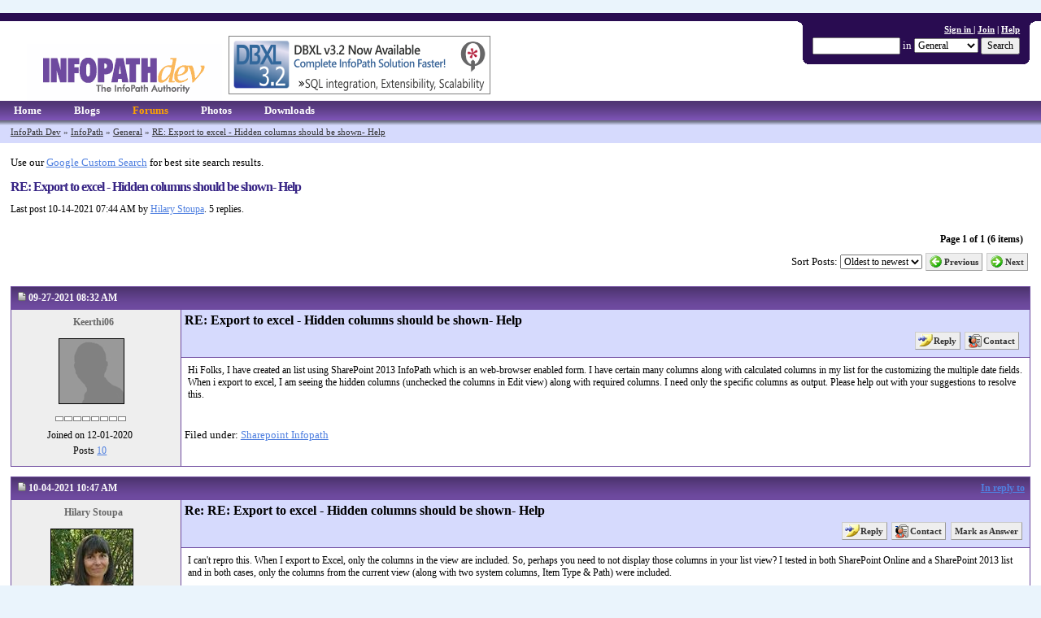

--- FILE ---
content_type: text/html; charset=utf-8
request_url: https://www.infopathdev.com/forums/p/40263/124487.aspx
body_size: 14279
content:


<!DOCTYPE html PUBLIC "-//W3C//DTD XHTML 1.0 Transitional//EN" "http://www.w3.org/TR/xhtml1/DTD/xhtml1-transitional.dtd"> 
<html xmlns="http://www.w3.org/1999/xhtml" xml:lang="en" lang="en">
    <head><meta name="description" content="InfoPath Dev is dedicated to bringing you the information and tools you need to be successful in your Microsoft Office InfoPath development projects." />
<meta name="keywords" content="InfoPath, How-To, Downloads, Free, Solutions, Development, InfoPathDev, SharePoint, Web Services, SQL, Managed Code, Tutorials, Active Directory, Document Management, XML Forms, Data Validation, Data Entry,  InfoPath Template," />
<meta name="GENERATOR" content="CommunityServer 2007 SP3 (Build: 31118.962)" />
<link rel="shortcut icon" type="image/ico" href="/favicon.ico" />
<link rel="alternate" type="application/rss+xml" title="Forums RSS (RSS 2.0)" href="https://www.infopathdev.com:443/forums/aggregaterss.aspx?Mode=0"  />
<link rel="alternate" type="application/rss+xml" title="General (RSS 2.0)" href="https://www.infopathdev.com:443/forums/rss.aspx?ForumID=41&amp;Mode=0"  />
<link rel="alternate" type="application/rss+xml" title="RE: Export to excel - Hidden columns should be shown- Help (RSS 2.0)" href="https://www.infopathdev.com:443/forums/rss.aspx?ForumID=41&amp;PostID=124478"  />

 	   
		
 
		&nbsp;	&nbsp;&nbsp; 
		<meta http-equiv="Content-Type" content="text/html; charset=UTF-8" />
		
		
		
		
		<style type="text/css"> body { font-size: 84%; } </style>
		<link rel="stylesheet" href="/themes/InfoPathDev/style/Common.css" type="text/css" media="screen" />
		
		
		
		
		<link rel="stylesheet" href="/themes/InfoPathDev/style/common_print.css" type="text/css" media="print" />
		
		
		
		
		
    
	<link rel="stylesheet" href="/Themes/infopathdev/style/forum.css" type="text/css" media="screen" />
	<link rel="stylesheet" href="/Themes/infopathdev/style/forum_print.css" type="text/css" media="print" />

		<link rel="stylesheet" href="/themes/InfoPathDev/style/DynamicStyle.aspx" type="text/css" media="screen" />
		
		
		
		
		<xxxximplied_body><!--[if lte IE 6]>
		<link rel="stylesheet" href="/themes/InfoPathDev/style/alpha.css" type="text/css" media="screen" />
		
		
		
		
		<![endif]-->
		<title>
	RE: Export to excel - Hidden columns should be shown- Help - InfoPath Dev
</title></head>
	<body>
		<form name="aspnetForm" method="post" action="/forums/p/40263/124487.aspx" id="aspnetForm">
<div>
<input type="hidden" name="__EVENTTARGET" id="__EVENTTARGET" value="" />
<input type="hidden" name="__EVENTARGUMENT" id="__EVENTARGUMENT" value="" />
<input type="hidden" name="__VIEWSTATE" id="__VIEWSTATE" value="/wEPDwULLTEzMzQyNzM1MTVkGAEFHl9fQ29udHJvbHNSZXF1aXJlUG9zdEJhY2tLZXlfXxYBBS9jdGwwMCRjdGwwMCRiaGNyJGN0bDAxJGN0bDAwJFRpdGxlQmFyU2VhcmNoVGV4dDfo2gEr3WsGq5rr0/rsV48tJB7G" />
</div>

<script type="text/javascript">
//<![CDATA[
var theForm = document.forms['aspnetForm'];
if (!theForm) {
    theForm = document.aspnetForm;
}
function __doPostBack(eventTarget, eventArgument) {
    if (!theForm.onsubmit || (theForm.onsubmit() != false)) {
        theForm.__EVENTTARGET.value = eventTarget;
        theForm.__EVENTARGUMENT.value = eventArgument;
        theForm.submit();
    }
}
//]]>
</script>


<script src="/WebResource.axd?d=kE0cLcgy4_vA6j9wyHpgW8d_RDeMv_-_IOFk40bBQdbAyf-wlaaSM_V5MyVMvk4G773pUl-D8Om7AvClnZnhxG1vOcA1&amp;t=637812486592741083" type="text/javascript"></script>


<script src="/WebResource.axd?d=9uCRwpv3xhDMPEKKJTq5d0iT7cDu151XGQo3awlaslIfrTbIlgtMmHIfzKMJuD_bVDZf248bQTyBONYowJgaopS_y03gs37KuTDsndQ1RBCHgtHLmNq8FnOc-QY1ZTORfPnzAdcI00v5g_i3aoOkTzVegoc1&amp;t=633166586120000000" type="text/javascript"></script>
<script src="/WebResource.axd?d=bUe76m7sN--Tptw0NWX5TTWsqi6cU-AuqvkhQvEfMk2LKwZwX75WMQTCtafVrezqQmPyhwS0kKuiWD3ipnWr78a1hcXcMX3pBGk-NF26pZb3FbIiFjbeTEFJLIVIcBmQEjJtAxZZ3rkfQoZm-g0Zj-5fluw1&amp;t=633166586120000000" type="text/javascript"></script>
<script src="/WebResource.axd?d=GT2O6TYlMJwrsT8I3M3wLlfb9R0acxsYpB2VpNy_c8N700sQdk3OLLaOxgRGAHoFGGgeu3_eHzo3jwOPCtaVTvVjTbQQTUAWezYCjo_R8hV8UCXdRqRQR7yVw_DMVdE7QsqqO--kwo8GjlLdJCSy7LTIHumneREQ6ciHsQecJrz6HvWe0&amp;t=633626039520000000" type="text/javascript"></script>
<script src="/WebResource.axd?d=nLMb30Mn8-rAUos1E6d0HpDjpTNZahGaozHEBAeUK0C10lT92D2lE1e8TcxHb4I6rHjEfGj8MNRrSj6chnzkZEjSPou2CiG4NEvNSig4DsuS9QCjKhAhvAnESwnJqcgMNr_V4Dgwd0tfQL8I7dYu1jS6BDfIh-Y8aK70M6A-IF6f6Nly0&amp;t=633166586120000000" type="text/javascript"></script>
<script src="/WebResource.axd?d=FKRzQIH4BsLWsDKhmvyCGl4VbgYm3qJ3Q-14AvZXO395BvplylajYqcRCtrgZVUprM-ZSbiIMS2LkfwZagKdTtTmiZiSBUBt8gfQIJ-DXD6typbnOP2P35GFjK796Q7ZeKyNV9m1D6ojLQQg-o-gdw043SbYBRoQfkZRb5w6sq-xflqx0&amp;t=633166586120000000" type="text/javascript"></script>
<script src="/WebResource.axd?d=-7JSSzEEj8_Hk3NJY8YM-_DtE477-UJ66MMHt_rV-_JS4uP-03yWY-lIJT1JshijssetuOBuW1H2nbF-wjyKX4YnxLV2yPSW6nW_iwqcAiQX9G8g04aQb3SwVpCv8ONRkl8Gn16_Bfys9mKpVAGk8my3aRtyk49ED3M9ecDw69PkRwPr0&amp;t=633166586120000000" type="text/javascript"></script>
<script src="/WebResource.axd?d=BZ62OuS01E2U_CWSmOwJ12zmR6JBR_fWM1qZ4A6zXbMe4XmfGGaxHhTpd9A_JKjDaSH_RIn2AfxZWXl-exP6AaU-bEH49NqPC9Yfa6dLZgfseomuXvoEOI3gp3qqNVra41DOoy_HQ3L_zf2rOqurOmzIDYuUmfGK9I8eLS7V_ZXz6gyS0&amp;t=633626039520000000" type="text/javascript"></script>
<div>

	<input type="hidden" name="__VIEWSTATEGENERATOR" id="__VIEWSTATEGENERATOR" value="ABFB1843" />
</div>
			
			

		    

		    
				<div id="CommonHeader">
		            <div class="Common">
		                <div id="CommonHeaderUserArea">
		                    <table cellpadding="0" cellspacing="0" border="0">
		                    <tr valign="top">
		                    <td>
		                        <div id="CommonHeaderUserRoundLeft"><div class="r1"></div><div class="r2"></div><div class="r3"></div><div class="r4"></div></div>
		                    </td>
                            <td>
                                <div id="CommonHeaderUserContent">
                                    <div id="CommonHeaderUserWelcome">
                                        
        <a href="/login.aspx?ReturnUrl=%2fforums%2fp%2f40263%2f124487.aspx">Sign in </a>
         | <a href="/user/CreateUser.aspx?ReturnUrl=">Join</a>
        | <a href="http://www.infopathdev.com/forums/56.aspx">Help</a>
     


                                    </div>
                                    <div id="CommonHeaderSearch">
										<input name="ctl00$ctl00$bhcr$ctl01$ctl00$TitleBarSearchText" type="text" maxlength="64" size="15" id="ctl00_ctl00_bhcr_ctl01_ctl00_TitleBarSearchText" onclick="if(this.defaultValue==this.value) this.value='';" onblur="if(this.value=='') this.value=this.defaultValue;" onkeydown="return KeyDownHandlerctl00_ctl00_bhcr_ctl01_ctl00_TitleBarSearchButton(event);" style="width: 100px;" />
										
										
											 in 
											<select name="ctl00$ctl00$bhcr$ctl01$ctl00$ctl00$ctl02$TitleBarSearchDropDownList" id="ctl00_ctl00_bhcr_ctl01_ctl00_ctl00_ctl02_TitleBarSearchDropDownList">
	<option value="S:41">General</option>
	<option value="G:17">InfoPath</option>
	<option value=":">(Entire Site)</option>

</select>
										
										<input type="submit" name="ctl00$ctl00$bhcr$ctl01$ctl00$TitleBarSearchButton" value="Search" id="ctl00_ctl00_bhcr_ctl01_ctl00_TitleBarSearchButton" />
										</div>
                                </div>
                                <div id="CommonHeaderUserRoundBottom"><div class="r1"></div><div class="r2"></div><div class="r3"></div><div class="r4"></div></div>
                            </td>
                            <td>
                                <div id="CommonHeaderUserRoundRight"><div class="r1"></div><div class="r2"></div><div class="r3"></div><div class="r4"></div></div>
                            </td>
                            </tr>
                            </table>
                        </div>
		                <table cellpadding="0" cellspacing="0" border="0">
		                <tr>
		                    <td id="CommonHeaderImage">
                                <a href="/"><img src="/sitefiles/1000/IPD%20Logo.gif" alt="" style="border-width:0px;" /></a>
                            </td>
                            <td id="CommonHeaderTitle">
                                <h1 style="display:none;">InfoPath Dev</h1>
                                <div style="display:none;" id="CommonHeaderDescription">InfoPath Dev is dedicated to bringing you the information and tools you need to be successful in your Microsoft Office InfoPath development projects.</div>
<div id="QdabraAds" style="padding:0px 0px 8px 0px">
	<script language="javascript" type="text/javascript">
		var num = Math.floor(Math.random() * 5);
		switch(num)
		{




	/* Products Testimonial */
/******
	document.write("<a id=\"AdRotator1\" href=\"https://www.qdabra.com/en/training/training.aspx\?from=IPD_top\" target=\"qad\"><img src=\"https://www.qdabra.com/img/press/ads/IPD_top_TrainingQuickStart.png\" alt=\"Qdabra&#xAE; Quick Start\" style=\"border-color:Grey;border-width:1px;border-style:Solid;height:70px;width:320px;\" /></a>"); break;
******/


	case 0:
	/* DBXL*/
	document.write("<a id=\"AdRotator1\" href=\"https://www.qdabra.com/en/products/DBXL.aspx\?from=IPD_top\" target=\"qad\"><img src=\"https://www.qdabra.com/img/press/Ads/IPD_S_DBXL27.png\" alt=\"Qdabra&#xAE; DBXL\" style=\"border-color:Grey;border-width:1px;border-style:Solid;height:70px;width:320px;\" /></a>"); break;

	case 1: 
	/* ADWebService*/
	document.write("<a id=\"AdRotator1\" href=\"https://www.qdabra.com/en/products/ADWebService.aspx\?from=IPD_top\" target=\"qad\"><img src=\"https://www.qdabra.com/img/press/Ads/IPD_top_ADWS.png\" alt=\"Qdabra&#xAE; Active Directory Web Service\" style=\"border-color:Grey;border-width:1px;border-style:Solid;height:70px;width:320px;\" /></a>"); break;


	case 2: 
	case 3:
	/* Training -Master */
	document.write("<a id=\"AdRotator1\" href=\"https://www.qdabra.com/en/training/TrainingDetail.aspx\?from=IPD_top\" target=\"qad\"><img src=\"https://www.qdabra.com/img/press/Ads/IPD_S_TrainingMaster.png\" alt=\"Qdabra&#xAE; Training\" style=\"border-color:Grey;border-width:1px;border-style:Solid;height:70px;width:320px;\" /></a>"); break;



	default: /* qRules */
	document.write("<a id=\"AdRotator1\" href=\"https://www.qdabra.com/en/products/qRules_new.aspx\?from=IPD_top\" target=\"qad\"><img src=\"https://www.qdabra.com/img/press/Ads/IPD_S_qRules51.jpg\" alt=\"Qdabra&#xAE; qRules\" style=\"border-color:Grey;border-width:1px;border-style:Solid;height:70px;width:320px;\" /></a>"); break;




		}


	</script>
</div> 
                            </td>
                        </tr>
                        </table> 
                    </div>
                </div>
                <div id="CommonNavigation">
                    <div class="Common">
                        <ul>
								
								<li><a href="/">Home</a></li>
								
								
								<li><a href="/blogs/">Blogs</a></li>
								
								<li><a class="Selected" href="/forums/">Forums</a></li>
								
								
								
								<li><a href="/photos/">Photos</a></li>
								
								
								<li><a href="/files/">Downloads</a></li>
								</ul>
                     </div>
                </div>
                <div id="CommonNavigationShadow">
                    
    
    <div class="CommonBreadCrumbArea"><div class="Common"><a href="/forums/">InfoPath Dev</a> &raquo; <a href="/forums/default.aspx?GroupID=17">InfoPath</a> &raquo; <a href="/forums/41.aspx">General</a> &raquo; <a href="/forums/t/40263.aspx">RE: Export to excel - Hidden columns should be shown- Help</a></div></div>


                </div>
		    
                        
            <div class="Common">
			    <div id="CommonSidebarRight">
    
</div>	
			    
			    <div id="CommonContent"><div id="CommonContentInner">
					
    
    

<div class="CommonContentArea">
	<p>Use our <a href='https://cse.google.com/cse/publicurl?cx=008463413046334137603:5v3iuxegxw0'>Google Custom Search</a> for best site search results.</p>

	
    <h2 class="CommonTitle">RE: Export to excel - Hidden columns should be shown- Help</h2>		
	<div class="CommonContent">
	
	    <div class="CommonDescription">Last post 10-14-2021 07:44 AM by <a href="/members/Hilary-Stoupa.aspx">Hilary Stoupa</a>. 5 replies.</div>
        
        <div class="CommonFormArea">
		    <table cellpadding="0" cellspacing="0" border="0" width="100%">
			    <tr>
				    <td colspan="2" align="right" class="CommonFormField CommonPrintHidden">
				        <div class="CommonPagingArea" align="right">Page 1 of 1 (6 items) </div>
				    </td>
			    </tr>
			    <tr>
				    <td align="left" class="CommonFormField CommonPrintHidden">
				        
				        
				        
				    </td>
				    <td align="right" class="CommonFormField CommonPrintHidden">
				        
				                Sort Posts:
				                <select name="ctl00$ctl00$bcr$bcr$ctl00$ctl04$ctl00$SortOrder" id="ctl00_ctl00_bcr_bcr_ctl00_ctl04_ctl00_SortOrder" onchange="window.setTimeout('__doPostBack(\'ctl00$ctl00$bcr$bcr$ctl00$ctl04\',\'\')',0)">
	<option selected="selected" value="0">Oldest to newest</option>
	<option value="1">Newest to oldest</option>

</select>
				            
					    <a class="CommonImageTextButton CommonPreviousButton" href="/forums/ThreadNavigation.aspx?PostID=124478&amp;NavType=Previous">Previous</a>
					    <a class="CommonImageTextButton CommonNextButton" href="/forums/ThreadNavigation.aspx?PostID=124478&amp;NavType=Next">Next</a>
				    </td>
			    </tr>
		    </table>
		</div>
        
        <ul class="ForumPostList">
			    <li>
			        <a name="124478"></a>
				    <div class="ForumPostArea">
					    <h4 class="ForumPostHeader">
						    <table cellpadding="0" cellspacing="0" border="0" width="100%">
							    <tr valign="middle">
								    <td align="left">
								        <a href="/forums/p/40263/124478.aspx#124478"><img src="/Themes/infopathdev/images/icon_post_show.gif" alt="" style="border-width:0px;" /></a>
								        09-27-2021 08:32 AM    
								    </td>
								    <td align="right">
								    
								    
								    
								    </td>
							    </tr>
						    </table>
					    </h4>
					    <table cellspacing="0" cellpadding="0" border="0" width="100%">
						    <tr valign=top>
							    <td rowspan="2" class="ForumPostUserArea">
								    <div class="ForumPostUserContent">
								    <ul class="ForumPostUserPropertyList">
									    <li class="ForumPostUserName">
									        
									                
									                <img src="/Themes/infopathdev/images/user_IsOffline.gif" alt="" style="border-width:0px;" />
									            
									        <a href="/members/Keerthi06.aspx">Keerthi06</a>
									    </li>
									    <li class="ForumPostUserAvatar"><img src="/utility/anonymous.gif" alt="" style="border-width:1px;border-style:solid;max-height:120px;max-width:100px;" /></li>
									    
								                <li class="ForumPostUserIcons"><img title="Not Ranked" alt="Not Ranked" src="/Themes/infopathdev/images/rankicons/rank0.gif" /></li>
								                <li class="ForumPostUserAttribute">Joined on 12-01-2020</li>
								                
								                <li class="ForumPostUserAttribute">Posts <a href="/search/SearchResults.aspx?u=37798&amp;o=DateDescending">10</a></li>
								                
                                                
                                                
                                            
								    </ul>
								    </div>
							    </td>
							    <td class="ForumPostContentArea">
								    <div class="ForumPostTitleArea">
									    <h4 class="ForumPostTitle">
									        
										    RE: Export to excel - Hidden columns should be shown- Help
									    </h4>
    									
								        

								        <div class="ForumPostThreadStatus">
								            
								            
						                    
								        </div>

									    <div class="ForumPostButtons">
									        
									        <a class="CommonImageTextButton CommonReplyButton" href="/forums/AddPost.aspx?ReplyToPostID=124478&amp;Quote=False">Reply</a>
									        
									        
									        
									        <a class="CommonImageTextButton CommonContactButton" onclick="return window.ctl00_ctl00_bcr_bcr_ctl00_PostList_ctl02_ctl18_ctl00_ClientPopulatedPopupMenu.LoadMenu(this,event,['37798','Keerthi06','0','1','','','','/search/SearchResults.aspx?u=37798&amp;o=DateDescending'],null);" href="#">Contact</a>
									        
									    </div>
								    </div>
    								
								    <table cellpadding="0" cellspacing="0" border="0" width="100%" height="100%" style="table-layout: fixed;">
									    <tr><td>
									    <div class="ForumPostBodyArea">
									    <div class="ForumPostContentText">
										    Hi Folks,

I have created an list using SharePoint 2013 InfoPath which is an web-browser enabled form. I have certain many columns along with calculated columns in my list for the customizing the multiple date fields.

When i export to excel, I am seeing the hidden columns (unchecked the columns in Edit view) along with required columns. I need only the specific columns as output.

Please help out with your suggestions to resolve this.
										    
									    </div>
									    
									    </div>
									    </td></tr>
								    </table>
							    </td>
						    </tr>
						    <tr valign="bottom">
							    <td class="ForumPostFooterArea">	
								    <div><span id="ctl00_ctl00_bcr_bcr_ctl00_PostList_ctl02_ctl23_ctl01">Filed under: <a href="/tags/Sharepoint++++Infopath/default.aspx" rel="tag">Sharepoint    Infopath</a></span><input type="hidden" name="ctl00$ctl00$bcr$bcr$ctl00$PostList$ctl02$ctl23$ctl01" id="ctl00_ctl00_bcr_bcr_ctl00_PostList_ctl02_ctl23_ctl01_State" value="nochange" /></div>
								    <ul class="ForumPostStatistics CommonPrintHidden" style="clear: both;">
								        <li></li>
								        
									    
									    
									    
								    </ul>
							    </td>
						    </tr>
					    </table>
				    </div>
			    </li>
            
			    <li>
			        <a name="124487"></a>
				    <div class="ForumPostArea">
					    <h4 class="ForumPostHeader">
						    <table cellpadding="0" cellspacing="0" border="0" width="100%">
							    <tr valign="middle">
								    <td align="left">
								        <a href="/forums/p/40263/124487.aspx#124487"><img src="/Themes/infopathdev/images/icon_post_show.gif" alt="" style="border-width:0px;" /></a>
								        10-04-2021 10:47 AM    
								    </td>
								    <td align="right">
								    
								    <a href="/forums/p/40263/124478.aspx#124478">In reply to</a>
								    
								    </td>
							    </tr>
						    </table>
					    </h4>
					    <table cellspacing="0" cellpadding="0" border="0" width="100%">
						    <tr valign=top>
							    <td rowspan="2" class="ForumPostUserArea">
								    <div class="ForumPostUserContent">
								    <ul class="ForumPostUserPropertyList">
									    <li class="ForumPostUserName">
									        
									                
									                <img src="/Themes/infopathdev/images/user_IsOffline.gif" alt="" style="border-width:0px;" />
									            
									        <a href="/members/Hilary-Stoupa.aspx">Hilary Stoupa</a>
									    </li>
									    <li class="ForumPostUserAvatar"><img src="/users/avatar.aspx?userid=8070&amp;amp;amp;amp;amp;amp;amp;amp;amp;amp;amp;amp;amp;amp;amp;amp;amp;amp;amp;amp;amp;lastmodified=634514126523279662" alt="" style="border-width:1px;border-style:solid;max-height:120px;max-width:100px;" /></li>
									    
								                <li class="ForumPostUserIcons"><img title="Top 10 Contributor" alt="Top 10 Contributor" src="/Themes/infopathdev/images/rankicons/rankTop10.gif" /></li>
								                <li class="ForumPostUserAttribute">Joined on 06-20-2008</li>
								                
								                <li class="ForumPostUserAttribute">Posts <a href="/search/SearchResults.aspx?u=8070&amp;o=DateDescending">13,294</a></li>
								                
                                                
                                                
                                            
								    </ul>
								    </div>
							    </td>
							    <td class="ForumPostContentArea">
								    <div class="ForumPostTitleArea">
									    <h4 class="ForumPostTitle">
									        
										    Re: RE: Export to excel - Hidden columns should be shown- Help
									    </h4>
    									
								        

								        <div class="ForumPostThreadStatus">
								            
								            <a id="ctl00_ctl00_bcr_bcr_ctl00_PostList_ctl03_AnswerToggleButton_ctl00_on" class="CommonTextButton" href="#" style="position: absolute; visibility: hidden;">Mark as Not Answer</a><a id="ctl00_ctl00_bcr_bcr_ctl00_PostList_ctl03_AnswerToggleButton_ctl00_off" class="CommonTextButton" href="#" style="position: static; visibility: visible;">Mark as Answer</a><a id="ctl00_ctl00_bcr_bcr_ctl00_PostList_ctl03_AnswerToggleButton_ctl00_processing" class="CommonTextButton" href="#" style="position: absolute; visibility: hidden;">...</a><input name="ctl00$ctl00$bcr$bcr$ctl00$PostList$ctl03$AnswerToggleButton$ctl00$ctl04" type="hidden" id="ctl00_ctl00_bcr_bcr_ctl00_PostList_ctl03_AnswerToggleButton_ctl00_ctl04" value="0" />
						                    
								        </div>

									    <div class="ForumPostButtons">
									        
									        <a class="CommonImageTextButton CommonReplyButton" href="/forums/AddPost.aspx?ReplyToPostID=124487&amp;Quote=False">Reply</a>
									        
									        
									        
									        <a class="CommonImageTextButton CommonContactButton" onclick="return window.ctl00_ctl00_bcr_bcr_ctl00_PostList_ctl02_ctl18_ctl00_ClientPopulatedPopupMenu.LoadMenu(this,event,['8070','Hilary Stoupa','0','1','','','','/search/SearchResults.aspx?u=8070&amp;o=DateDescending'],null);" href="#">Contact</a>
									        
									    </div>
								    </div>
    								
								    <table cellpadding="0" cellspacing="0" border="0" width="100%" height="100%" style="table-layout: fixed;">
									    <tr><td>
									    <div class="ForumPostBodyArea">
									    <div class="ForumPostContentText">
										    I can&#39;t repro this. When I export to Excel, only the columns in the view are included. So, perhaps you need to not display those columns in your list view? I tested in both SharePoint Online and a SharePoint 2013 list and in both cases, only the columns from the current view (along with two system columns, Item Type &amp; Path) were included.
										    
									    </div>
									    <div class="ForumPostSignature"><span style="font-size:12pt;font-family:Candara;">Hilary Stoupa<br /><br /></span><a href="https://www.qdabra.com/en/default.aspx"><img src="https://www.qdabra.com/img/logo/Qdabralogoandtag.png" alt="" /></span></div>
									    </div>
									    </td></tr>
								    </table>
							    </td>
						    </tr>
						    <tr valign="bottom">
							    <td class="ForumPostFooterArea">	
								    
								    <ul class="ForumPostStatistics CommonPrintHidden" style="clear: both;">
								        <li></li>
								        
									    
									    
									    
								    </ul>
							    </td>
						    </tr>
					    </table>
				    </div>
			    </li>
            
			    <li>
			        <a name="124489"></a>
				    <div class="ForumPostArea">
					    <h4 class="ForumPostHeader">
						    <table cellpadding="0" cellspacing="0" border="0" width="100%">
							    <tr valign="middle">
								    <td align="left">
								        <a href="/forums/p/40263/124489.aspx#124489"><img src="/Themes/infopathdev/images/icon_post_show.gif" alt="" style="border-width:0px;" /></a>
								        10-05-2021 04:59 AM    
								    </td>
								    <td align="right">
								    
								    <a href="/forums/p/40263/124487.aspx#124487">In reply to</a>
								    
								    </td>
							    </tr>
						    </table>
					    </h4>
					    <table cellspacing="0" cellpadding="0" border="0" width="100%">
						    <tr valign=top>
							    <td rowspan="2" class="ForumPostUserArea">
								    <div class="ForumPostUserContent">
								    <ul class="ForumPostUserPropertyList">
									    <li class="ForumPostUserName">
									        
									                
									                <img src="/Themes/infopathdev/images/user_IsOffline.gif" alt="" style="border-width:0px;" />
									            
									        <a href="/members/Keerthi06.aspx">Keerthi06</a>
									    </li>
									    <li class="ForumPostUserAvatar"><img src="/utility/anonymous.gif" alt="" style="border-width:1px;border-style:solid;max-height:120px;max-width:100px;" /></li>
									    
								                <li class="ForumPostUserIcons"><img title="Not Ranked" alt="Not Ranked" src="/Themes/infopathdev/images/rankicons/rank0.gif" /></li>
								                <li class="ForumPostUserAttribute">Joined on 12-01-2020</li>
								                
								                <li class="ForumPostUserAttribute">Posts <a href="/search/SearchResults.aspx?u=37798&amp;o=DateDescending">10</a></li>
								                
                                                
                                                
                                            
								    </ul>
								    </div>
							    </td>
							    <td class="ForumPostContentArea">
								    <div class="ForumPostTitleArea">
									    <h4 class="ForumPostTitle">
									        
										    Re: RE: Export to excel - Hidden columns should be shown- Help
									    </h4>
    									
								        

								        <div class="ForumPostThreadStatus">
								            
								            <a id="ctl00_ctl00_bcr_bcr_ctl00_PostList_ctl04_AnswerToggleButton_ctl00_on" class="CommonTextButton" href="#" style="position: absolute; visibility: hidden;">Mark as Not Answer</a><a id="ctl00_ctl00_bcr_bcr_ctl00_PostList_ctl04_AnswerToggleButton_ctl00_off" class="CommonTextButton" href="#" style="position: static; visibility: visible;">Mark as Answer</a><a id="ctl00_ctl00_bcr_bcr_ctl00_PostList_ctl04_AnswerToggleButton_ctl00_processing" class="CommonTextButton" href="#" style="position: absolute; visibility: hidden;">...</a><input name="ctl00$ctl00$bcr$bcr$ctl00$PostList$ctl04$AnswerToggleButton$ctl00$ctl04" type="hidden" id="ctl00_ctl00_bcr_bcr_ctl00_PostList_ctl04_AnswerToggleButton_ctl00_ctl04" value="0" />
						                    
								        </div>

									    <div class="ForumPostButtons">
									        
									        <a class="CommonImageTextButton CommonReplyButton" href="/forums/AddPost.aspx?ReplyToPostID=124489&amp;Quote=False">Reply</a>
									        
									        
									        
									        <a class="CommonImageTextButton CommonContactButton" onclick="return window.ctl00_ctl00_bcr_bcr_ctl00_PostList_ctl02_ctl18_ctl00_ClientPopulatedPopupMenu.LoadMenu(this,event,['37798','Keerthi06','0','1','','','','/search/SearchResults.aspx?u=37798&amp;o=DateDescending'],null);" href="#">Contact</a>
									        
									    </div>
								    </div>
    								
								    <table cellpadding="0" cellspacing="0" border="0" width="100%" height="100%" style="table-layout: fixed;">
									    <tr><td>
									    <div class="ForumPostBodyArea">
									    <div class="ForumPostContentText">
										    HI Hilary,

Thanks again for your response!

When i export to excel, I am getting the calculated columns whichever created in sharepoint (for date formatting - calculated date fields) along with my view columns. Ihave unchecked those calculated columns in edit view  and saved, but still i am getting those along with my view ones.

Sample example of my query:

In below example, Until company Name is my current view. After that along with system  columns (Modified, Modified By) , i am getting the calc fields financial period start date original)

....... Company Code   Company Name   Created	Created By	Modified	Modified By	Content Type	Item Type	Path	Financial Period Start Date Original	Financial Period End Date Original
										    
									    </div>
									    
									    </div>
									    </td></tr>
								    </table>
							    </td>
						    </tr>
						    <tr valign="bottom">
							    <td class="ForumPostFooterArea">	
								    <div><span id="ctl00_ctl00_bcr_bcr_ctl00_PostList_ctl04_ctl23_ctl01">Filed under: <a href="/tags/_2300_infopath/default.aspx" rel="tag">#infopath</a></span><input type="hidden" name="ctl00$ctl00$bcr$bcr$ctl00$PostList$ctl04$ctl23$ctl01" id="ctl00_ctl00_bcr_bcr_ctl00_PostList_ctl04_ctl23_ctl01_State" value="nochange" /></div>
								    <ul class="ForumPostStatistics CommonPrintHidden" style="clear: both;">
								        <li></li>
								        
									    
									    
									    
								    </ul>
							    </td>
						    </tr>
					    </table>
				    </div>
			    </li>
            
			    <li>
			        <a name="124492"></a>
				    <div class="ForumPostArea">
					    <h4 class="ForumPostHeader">
						    <table cellpadding="0" cellspacing="0" border="0" width="100%">
							    <tr valign="middle">
								    <td align="left">
								        <a href="/forums/p/40263/124492.aspx#124492"><img src="/Themes/infopathdev/images/icon_post_show.gif" alt="" style="border-width:0px;" /></a>
								        10-06-2021 03:33 PM    
								    </td>
								    <td align="right">
								    
								    <a href="/forums/p/40263/124489.aspx#124489">In reply to</a>
								    
								    </td>
							    </tr>
						    </table>
					    </h4>
					    <table cellspacing="0" cellpadding="0" border="0" width="100%">
						    <tr valign=top>
							    <td rowspan="2" class="ForumPostUserArea">
								    <div class="ForumPostUserContent">
								    <ul class="ForumPostUserPropertyList">
									    <li class="ForumPostUserName">
									        
									                
									                <img src="/Themes/infopathdev/images/user_IsOffline.gif" alt="" style="border-width:0px;" />
									            
									        <a href="/members/Hilary-Stoupa.aspx">Hilary Stoupa</a>
									    </li>
									    <li class="ForumPostUserAvatar"><img src="/users/avatar.aspx?userid=8070&amp;amp;amp;amp;amp;amp;amp;amp;amp;amp;amp;amp;amp;amp;amp;amp;amp;amp;amp;amp;amp;lastmodified=634514126523279662" alt="" style="border-width:1px;border-style:solid;max-height:120px;max-width:100px;" /></li>
									    
								                <li class="ForumPostUserIcons"><img title="Top 10 Contributor" alt="Top 10 Contributor" src="/Themes/infopathdev/images/rankicons/rankTop10.gif" /></li>
								                <li class="ForumPostUserAttribute">Joined on 06-20-2008</li>
								                
								                <li class="ForumPostUserAttribute">Posts <a href="/search/SearchResults.aspx?u=8070&amp;o=DateDescending">13,294</a></li>
								                
                                                
                                                
                                            
								    </ul>
								    </div>
							    </td>
							    <td class="ForumPostContentArea">
								    <div class="ForumPostTitleArea">
									    <h4 class="ForumPostTitle">
									        
										    Re: RE: Export to excel - Hidden columns should be shown- Help
									    </h4>
    									
								        <div class="ForumPostAttachment"><a href="/forums/storage/41/124492/Sctn.png">Sctn.png</a></div>

								        <div class="ForumPostThreadStatus">
								            
								            <a id="ctl00_ctl00_bcr_bcr_ctl00_PostList_ctl05_AnswerToggleButton_ctl00_on" class="CommonTextButton" href="#" style="position: absolute; visibility: hidden;">Mark as Not Answer</a><a id="ctl00_ctl00_bcr_bcr_ctl00_PostList_ctl05_AnswerToggleButton_ctl00_off" class="CommonTextButton" href="#" style="position: static; visibility: visible;">Mark as Answer</a><a id="ctl00_ctl00_bcr_bcr_ctl00_PostList_ctl05_AnswerToggleButton_ctl00_processing" class="CommonTextButton" href="#" style="position: absolute; visibility: hidden;">...</a><input name="ctl00$ctl00$bcr$bcr$ctl00$PostList$ctl05$AnswerToggleButton$ctl00$ctl04" type="hidden" id="ctl00_ctl00_bcr_bcr_ctl00_PostList_ctl05_AnswerToggleButton_ctl00_ctl04" value="0" />
						                    
								        </div>

									    <div class="ForumPostButtons">
									        
									        <a class="CommonImageTextButton CommonReplyButton" href="/forums/AddPost.aspx?ReplyToPostID=124492&amp;Quote=False">Reply</a>
									        
									        
									        
									        <a class="CommonImageTextButton CommonContactButton" onclick="return window.ctl00_ctl00_bcr_bcr_ctl00_PostList_ctl02_ctl18_ctl00_ClientPopulatedPopupMenu.LoadMenu(this,event,['8070','Hilary Stoupa','0','1','','','','/search/SearchResults.aspx?u=8070&amp;o=DateDescending'],null);" href="#">Contact</a>
									        
									    </div>
								    </div>
    								
								    <table cellpadding="0" cellspacing="0" border="0" width="100%" height="100%" style="table-layout: fixed;">
									    <tr><td>
									    <div class="ForumPostBodyArea">
									    <div class="ForumPostContentText">
										    <p>I&#39;m not sure what the &quot;edit view&quot; is you are mentioning. Is this the same thing as the list view where the user is clicking export to excel? And this is SharePoint on prem 2013? I just tried adding a calculated column to my list and as long as it is not in the list default view, it isn&#39;t included in the export.&nbsp;</p><br /><a href="/forums/storage/41/124492/Sctn.png" target="_blank"><img src="/forums/storage/41/124492/Sctn.png"style="border:0;max-height:-1px;max-width:550px;""></a>
										    
									    </div>
									    <div class="ForumPostSignature"><span style="font-size:12pt;font-family:Candara;">Hilary Stoupa<br /><br /></span><a href="https://www.qdabra.com/en/default.aspx"><img src="https://www.qdabra.com/img/logo/Qdabralogoandtag.png" alt="" /></span></div>
									    </div>
									    </td></tr>
								    </table>
							    </td>
						    </tr>
						    <tr valign="bottom">
							    <td class="ForumPostFooterArea">	
								    
								    <ul class="ForumPostStatistics CommonPrintHidden" style="clear: both;">
								        <li></li>
								        
									    
									    
									    
								    </ul>
							    </td>
						    </tr>
					    </table>
				    </div>
			    </li>
            
			    <li>
			        <a name="124509"></a>
				    <div class="ForumPostArea">
					    <h4 class="ForumPostHeader">
						    <table cellpadding="0" cellspacing="0" border="0" width="100%">
							    <tr valign="middle">
								    <td align="left">
								        <a href="/forums/p/40263/124509.aspx#124509"><img src="/Themes/infopathdev/images/icon_post_show.gif" alt="" style="border-width:0px;" /></a>
								        10-12-2021 11:06 PM    
								    </td>
								    <td align="right">
								    
								    <a href="/forums/p/40263/124492.aspx#124492">In reply to</a>
								    
								    </td>
							    </tr>
						    </table>
					    </h4>
					    <table cellspacing="0" cellpadding="0" border="0" width="100%">
						    <tr valign=top>
							    <td rowspan="2" class="ForumPostUserArea">
								    <div class="ForumPostUserContent">
								    <ul class="ForumPostUserPropertyList">
									    <li class="ForumPostUserName">
									        
									                
									                <img src="/Themes/infopathdev/images/user_IsOffline.gif" alt="" style="border-width:0px;" />
									            
									        <a href="/members/Keerthi06.aspx">Keerthi06</a>
									    </li>
									    <li class="ForumPostUserAvatar"><img src="/utility/anonymous.gif" alt="" style="border-width:1px;border-style:solid;max-height:120px;max-width:100px;" /></li>
									    
								                <li class="ForumPostUserIcons"><img title="Not Ranked" alt="Not Ranked" src="/Themes/infopathdev/images/rankicons/rank0.gif" /></li>
								                <li class="ForumPostUserAttribute">Joined on 12-01-2020</li>
								                
								                <li class="ForumPostUserAttribute">Posts <a href="/search/SearchResults.aspx?u=37798&amp;o=DateDescending">10</a></li>
								                
                                                
                                                
                                            
								    </ul>
								    </div>
							    </td>
							    <td class="ForumPostContentArea">
								    <div class="ForumPostTitleArea">
									    <h4 class="ForumPostTitle">
									        
										    Re: RE: Export to excel - Hidden columns should be shown- Help
									    </h4>
    									
								        <div class="ForumPostAttachment"><a href="/forums/storage/41/124509/Edit%20view.PNG">Edit view.PNG</a></div>

								        <div class="ForumPostThreadStatus">
								            
								            <a id="ctl00_ctl00_bcr_bcr_ctl00_PostList_ctl06_AnswerToggleButton_ctl00_on" class="CommonTextButton" href="#" style="position: absolute; visibility: hidden;">Mark as Not Answer</a><a id="ctl00_ctl00_bcr_bcr_ctl00_PostList_ctl06_AnswerToggleButton_ctl00_off" class="CommonTextButton" href="#" style="position: static; visibility: visible;">Mark as Answer</a><a id="ctl00_ctl00_bcr_bcr_ctl00_PostList_ctl06_AnswerToggleButton_ctl00_processing" class="CommonTextButton" href="#" style="position: absolute; visibility: hidden;">...</a><input name="ctl00$ctl00$bcr$bcr$ctl00$PostList$ctl06$AnswerToggleButton$ctl00$ctl04" type="hidden" id="ctl00_ctl00_bcr_bcr_ctl00_PostList_ctl06_AnswerToggleButton_ctl00_ctl04" value="0" />
						                    
								        </div>

									    <div class="ForumPostButtons">
									        
									        <a class="CommonImageTextButton CommonReplyButton" href="/forums/AddPost.aspx?ReplyToPostID=124509&amp;Quote=False">Reply</a>
									        
									        
									        
									        <a class="CommonImageTextButton CommonContactButton" onclick="return window.ctl00_ctl00_bcr_bcr_ctl00_PostList_ctl02_ctl18_ctl00_ClientPopulatedPopupMenu.LoadMenu(this,event,['37798','Keerthi06','0','1','','','','/search/SearchResults.aspx?u=37798&amp;o=DateDescending'],null);" href="#">Contact</a>
									        
									    </div>
								    </div>
    								
								    <table cellpadding="0" cellspacing="0" border="0" width="100%" height="100%" style="table-layout: fixed;">
									    <tr><td>
									    <div class="ForumPostBodyArea">
									    <div class="ForumPostContentText">
										    Hi Hilary,

Sorry for late reply. I was referring to this one as highlighted in image which i could see in Modern experience.

In this i have unchecked the calculated columns which i have used in my SharePoint list. But when i am exporting to excel, I could still see that columns.

For example: In my list - i have unchecked the calculated column - Financial Period Start Date Original  under edit view.



But when I exported to excel, still i could see the same column after the system default columns (item, modified, Path,....)<br /><a href="/forums/storage/41/124509/Edit%20view.PNG" target="_blank"><img src="/forums/storage/41/124509/Edit%20view.PNG"style="border:0;max-height:-1px;max-width:550px;""></a>
										    
									    </div>
									    
									    </div>
									    </td></tr>
								    </table>
							    </td>
						    </tr>
						    <tr valign="bottom">
							    <td class="ForumPostFooterArea">	
								    <div><span id="ctl00_ctl00_bcr_bcr_ctl00_PostList_ctl06_ctl23_ctl01">Filed under: <a href="/tags/_2300_infopath2013/default.aspx" rel="tag">#infopath2013</a>, <a href="/tags/_2300_infopath/default.aspx" rel="tag">#infopath</a></span><input type="hidden" name="ctl00$ctl00$bcr$bcr$ctl00$PostList$ctl06$ctl23$ctl01" id="ctl00_ctl00_bcr_bcr_ctl00_PostList_ctl06_ctl23_ctl01_State" value="nochange" /></div>
								    <ul class="ForumPostStatistics CommonPrintHidden" style="clear: both;">
								        <li></li>
								        
									    
									    
									    
								    </ul>
							    </td>
						    </tr>
					    </table>
				    </div>
			    </li>
            
			    <li>
			        <a name="124513"></a>
				    <div class="ForumPostArea">
					    <h4 class="ForumPostHeader">
						    <table cellpadding="0" cellspacing="0" border="0" width="100%">
							    <tr valign="middle">
								    <td align="left">
								        <a href="/forums/p/40263/124513.aspx#124513"><img src="/Themes/infopathdev/images/icon_post_show.gif" alt="" style="border-width:0px;" /></a>
								        10-14-2021 07:44 AM    
								    </td>
								    <td align="right">
								    
								    <a href="/forums/p/40263/124509.aspx#124509">In reply to</a>
								    
								    </td>
							    </tr>
						    </table>
					    </h4>
					    <table cellspacing="0" cellpadding="0" border="0" width="100%">
						    <tr valign=top>
							    <td rowspan="2" class="ForumPostUserArea">
								    <div class="ForumPostUserContent">
								    <ul class="ForumPostUserPropertyList">
									    <li class="ForumPostUserName">
									        
									                
									                <img src="/Themes/infopathdev/images/user_IsOffline.gif" alt="" style="border-width:0px;" />
									            
									        <a href="/members/Hilary-Stoupa.aspx">Hilary Stoupa</a>
									    </li>
									    <li class="ForumPostUserAvatar"><img src="/users/avatar.aspx?userid=8070&amp;amp;amp;amp;amp;amp;amp;amp;amp;amp;amp;amp;amp;amp;amp;amp;amp;amp;amp;amp;amp;lastmodified=634514126523279662" alt="" style="border-width:1px;border-style:solid;max-height:120px;max-width:100px;" /></li>
									    
								                <li class="ForumPostUserIcons"><img title="Top 10 Contributor" alt="Top 10 Contributor" src="/Themes/infopathdev/images/rankicons/rankTop10.gif" /></li>
								                <li class="ForumPostUserAttribute">Joined on 06-20-2008</li>
								                
								                <li class="ForumPostUserAttribute">Posts <a href="/search/SearchResults.aspx?u=8070&amp;o=DateDescending">13,294</a></li>
								                
                                                
                                                
                                            
								    </ul>
								    </div>
							    </td>
							    <td class="ForumPostContentArea">
								    <div class="ForumPostTitleArea">
									    <h4 class="ForumPostTitle">
									        
										    Re: RE: Export to excel - Hidden columns should be shown- Help
									    </h4>
    									
								        

								        <div class="ForumPostThreadStatus">
								            
								            <a id="ctl00_ctl00_bcr_bcr_ctl00_PostList_ctl07_AnswerToggleButton_ctl00_on" class="CommonTextButton" href="#" style="position: absolute; visibility: hidden;">Mark as Not Answer</a><a id="ctl00_ctl00_bcr_bcr_ctl00_PostList_ctl07_AnswerToggleButton_ctl00_off" class="CommonTextButton" href="#" style="position: static; visibility: visible;">Mark as Answer</a><a id="ctl00_ctl00_bcr_bcr_ctl00_PostList_ctl07_AnswerToggleButton_ctl00_processing" class="CommonTextButton" href="#" style="position: absolute; visibility: hidden;">...</a><input name="ctl00$ctl00$bcr$bcr$ctl00$PostList$ctl07$AnswerToggleButton$ctl00$ctl04" type="hidden" id="ctl00_ctl00_bcr_bcr_ctl00_PostList_ctl07_AnswerToggleButton_ctl00_ctl04" value="0" />
						                    
								        </div>

									    <div class="ForumPostButtons">
									        
									        <a class="CommonImageTextButton CommonReplyButton" href="/forums/AddPost.aspx?ReplyToPostID=124513&amp;Quote=False">Reply</a>
									        
									        
									        
									        <a class="CommonImageTextButton CommonContactButton" onclick="return window.ctl00_ctl00_bcr_bcr_ctl00_PostList_ctl02_ctl18_ctl00_ClientPopulatedPopupMenu.LoadMenu(this,event,['8070','Hilary Stoupa','0','1','','','','/search/SearchResults.aspx?u=8070&amp;o=DateDescending'],null);" href="#">Contact</a>
									        
									    </div>
								    </div>
    								
								    <table cellpadding="0" cellspacing="0" border="0" width="100%" height="100%" style="table-layout: fixed;">
									    <tr><td>
									    <div class="ForumPostBodyArea">
									    <div class="ForumPostContentText">
										    So, I tried this in a SharePoint online list in modern view. When I export to Excel, any column not displayed in the view (excluding, as you mention, some internal columns) is not included. So I just can&#39;t repro this at all. Are you using SharePoint on-prem or online? If online, you may want to open a support case with Microsoft.
										    
									    </div>
									    <div class="ForumPostSignature"><span style="font-size:12pt;font-family:Candara;">Hilary Stoupa<br /><br /></span><a href="https://www.qdabra.com/en/default.aspx"><img src="https://www.qdabra.com/img/logo/Qdabralogoandtag.png" alt="" /></span></div>
									    </div>
									    </td></tr>
								    </table>
							    </td>
						    </tr>
						    <tr valign="bottom">
							    <td class="ForumPostFooterArea">	
								    
								    <ul class="ForumPostStatistics CommonPrintHidden" style="clear: both;">
								        <li></li>
								        
									    
									    
									    
								    </ul>
							    </td>
						    </tr>
					    </table>
				    </div>
			    </li>
            
		        </ul>
		    
        
        
        <div class="CommonPagingArea" align="right">Page 1 of 1 (6 items) </div>
        
        
                <table cellpadding="0" cellspacing="0" width="100%" border="0">
                    <tr>
                        <td colspan="2" align="right">
	                        <div class="CommonWebFeedArea CommonPrintHidden">
            <a href="/forums/rss.aspx?ForumID=41&amp;PostID=124478"><img src="/utility/images/rss.gif" alt="" style="border-width:0px;" /></a>
                            </div>
                        </td>
                    </tr>
                </table>
            
					
	</div>
	
	<center> 
<script language="javascript" type="text/javascript"> 
var num1 = Math.floor(Math.random() * 15); 
switch(num1) 
{ 


case 0:
document.write("<a href='https://www.qdabra.com/en/products/qRules.aspx?from=IPD_Bot'><img src='https://www.qdabra.com/img/press/Ads/IPD_L_qRules81.jpg' width='700' height='160' style='border: none' /></a>"); break;

case 1: 
document.write("<a href='https://www.qdabra.com/en/products/DBXL.aspx?from=IPD_Bot'><img src='https://www.qdabra.com/img/press/Ads/IPD_L_DBXL32.jpg' width='700' height='160'  style='border: none' /></a>"); break;

case 2: 
document.write("<a href='https://www.qdabra.com/en/education/resource.aspx?from=IPD_Bot'><img src='https://www.qdabra.com/img/press/Ads/IPD_L_WebinarVideo.jpg' width='700' height='160'  style='border: none' /></a>"); break;

case 3: 
document.write("<a href='https://www.qdabra.com/en/education/webinar.aspx?from=IPD_Bot'><img src='https://www.qdabra.com/img/press/Ads/IPD_L_Webinar.jpg' width='700' height='160'  style='border: none' /></a>"); break;

case 4:
document.write("<a href='https://www.qdabra.com/en/support/support.aspx?from=IPD_Bot'><img src='https://www.qdabra.com/img/press/Ads/IPD_L_Support.jpg' width='700' height='160' style='border: 0'/></a>"); break;

case 5:
document.write("<a href='https://www.qdabra.com/en/service/service.aspx?from=IPD_Bot&img=IPD_L_Consultation'><img src='https://www.qdabra.com/img/press/Ads/IPD_L_Consultation.png' width='700' height='160' style='border: 0'/></a>"); break;

case 6:
case 7:
case 8:
case 9:
case 10:
document.write("<a href='https://www.qdabra.com/en/products/FormsViewer.aspx?from=IPD_Bot'><img src='https://www.qdabra.com/img/press/Ads/IPD_L_FormsViwer.jpg' width='700' height='160' style='border: 0'/></a>"); break;

default:
document.write("<a href='https://www.qdabra.com/en/products/FormsViewer.aspx?from=IPD_Bot'><img src='https://www.qdabra.com/img/press/Ads/IPD_L_FormsViwer.jpg' width='700' height='160' style='border: 0'/></a>"); break;


 }
</script> </center>


<script type="text/javascript">

  var _gaq = _gaq || [];
  _gaq.push(['_setAccount', 'UA-31403486-2']);
  _gaq.push(['_trackPageview']);

  (function() {
    var ga = document.createElement('script'); ga.type = 'text/javascript'; ga.async = true;
    ga.src = ('https:' == document.location.protocol ? 'https://ssl' : 'https://www') + '.google-analytics.com/ga.js';
    var s = document.getElementsByTagName('script')[0]; s.parentNode.insertBefore(ga, s);
  })();

</script>
</div>


					</div></div>
            </div>
                
            <div id="CommonFooter">
                <div class="Common">
                    
						<div>Copyright &copy; 2003-2019 <a href="http://www.qdabra.com/">Qdabra Software</a>. All rights reserved.<br/>View our <a href="/content/TermsOfUse.aspx">Terms of Use</a>.</div>
                	    
                        

                        
                                    
                 </div>
            </div>
		
<script type="text/javascript">
// <![CDATA[
Telligent_Modal.Configure('/utility/loading.htm',['CommonModal','CommonModal1','CommonModal2','CommonModal3','CommonModal4','CommonModal5'],['CommonModalTitle'],['CommonModalClose'],['CommonModalContent'],['CommonModalFooter'],['CommonModalResize'],['CommonModalMask'],100);
// ]]>
</script><script type="text/javascript">
<!--
function KeyDownHandlerctl00_ctl00_bhcr_ctl01_ctl00_TitleBarSearchButton(event)
{
	if (event.keyCode == 13)
	{
		event.returnValue = false;
		event.cancel = true;
     __doPostBack('ctl00$ctl00$bhcr$ctl01$ctl00$TitleBarSearchButton','')
   return false;
	}
}

//-->
</script>
<script type="text/javascript">
// <![CDATA[
window.ctl00_ctl00_bcr_bcr_ctl00_PostList_ctl02_ctl18_ctl00_ClientPopulatedPopupMenu = new ClientPopulatedPopupMenu('ctl00_ctl00_bcr_bcr_ctl00_PostList_ctl02_ctl18_ctl00_ClientPopulatedPopupMenu','ctl00_ctl00_bcr_bcr_ctl00_PostList_ctl02_ctl18_ctl00','CommonImageTextButton CommonContactButton','CommonImageTextButtonHighlight CommonContactButton',[[new Function('parms', 'return parms[4];'),'View {1}\'s home page','/Themes/infopathdev/images/common/homepage.gif','{4}','_blank',null],[new Function('parms', 'return parms[5];'),'View {1}\'s weblog','/Themes/infopathdev/images/common/weblog.gif','{5}','_blank',null],[new Function('parms', 'return parms[6];'),'View {1}\'s gallery','/Themes/infopathdev/images/common/webgallery.gif','{6}','_blank',null],[new Function('parms', 'return true;'),'View {1}\'s profile','/Themes/infopathdev/images/common/profile.gif','/user/Profile.aspx?UserID={0}',null,null],[new Function('parms', 'return true;'),'Find posts by {1}','/Themes/infopathdev/images/common/search.gif','{7}',null,null]]);
// ]]>
</script><script type="text/javascript">
// <![CDATA[
window.ctl00_ctl00_bcr_bcr_ctl00_PostList_ctl02_ctl23_ctl01 = new Telligent_InlineEditorPanel('ctl00_ctl00_bcr_bcr_ctl00_PostList_ctl02_ctl23_ctl01','ctl00_ctl00_bcr_bcr_ctl00_PostList_ctl02_ctl23_ctl01','ctl00_ctl00_bcr_bcr_ctl00_PostList_ctl02_ctl23_ctl01_State','ctl00_ctl00_bcr_bcr_ctl00_PostList_ctl02_ctl23_ctl00',false,null,null,null);
// ]]>
</script>
<script type="text/javascript">
//<![CDATA[

var callBackFrameUrl='/WebResource.axd?d=OFJ49Moitjftx5oEhgxr5ST-UAJggyAdTMyM9EmztOD_mvMJ0ghaKJUS6_diHMLK--wjo2-lrIhwfb9zCDiswbzeR701&t=637812486592741083';
WebForm_InitCallback();//]]>
</script>
<script type="text/javascript">
// <![CDATA[
ctl00_ctl00_bcr_bcr_ctl00_PostList_ctl03_AnswerToggleButton = new ToggleButton('ctl00_ctl00_bcr_bcr_ctl00_PostList_ctl03_AnswerToggleButton','ctl00_ctl00_bcr_bcr_ctl00_PostList_ctl03_AnswerToggleButton_ctl00_on','ctl00_ctl00_bcr_bcr_ctl00_PostList_ctl03_AnswerToggleButton_ctl00_off','ctl00_ctl00_bcr_bcr_ctl00_PostList_ctl03_AnswerToggleButton_ctl00_processing','ctl00_ctl00_bcr_bcr_ctl00_PostList_ctl03_AnswerToggleButton_ctl00_ctl04',null,null,new Function('state','callback','WebForm_DoCallback(\'ctl00$ctl00$bcr$bcr$ctl00$PostList$ctl03$AnswerToggleButton\',\'state:\' + state,callback,\"\",null,false)'));
// ]]>
</script><script type="text/javascript">
// <![CDATA[
ctl00_ctl00_bcr_bcr_ctl00_PostList_ctl04_AnswerToggleButton = new ToggleButton('ctl00_ctl00_bcr_bcr_ctl00_PostList_ctl04_AnswerToggleButton','ctl00_ctl00_bcr_bcr_ctl00_PostList_ctl04_AnswerToggleButton_ctl00_on','ctl00_ctl00_bcr_bcr_ctl00_PostList_ctl04_AnswerToggleButton_ctl00_off','ctl00_ctl00_bcr_bcr_ctl00_PostList_ctl04_AnswerToggleButton_ctl00_processing','ctl00_ctl00_bcr_bcr_ctl00_PostList_ctl04_AnswerToggleButton_ctl00_ctl04',null,null,new Function('state','callback','WebForm_DoCallback(\'ctl00$ctl00$bcr$bcr$ctl00$PostList$ctl04$AnswerToggleButton\',\'state:\' + state,callback,\"\",null,false)'));
// ]]>
</script><script type="text/javascript">
// <![CDATA[
window.ctl00_ctl00_bcr_bcr_ctl00_PostList_ctl04_ctl23_ctl01 = new Telligent_InlineEditorPanel('ctl00_ctl00_bcr_bcr_ctl00_PostList_ctl04_ctl23_ctl01','ctl00_ctl00_bcr_bcr_ctl00_PostList_ctl04_ctl23_ctl01','ctl00_ctl00_bcr_bcr_ctl00_PostList_ctl04_ctl23_ctl01_State','ctl00_ctl00_bcr_bcr_ctl00_PostList_ctl02_ctl23_ctl00',false,null,null,null);
// ]]>
</script><script type="text/javascript">
// <![CDATA[
ctl00_ctl00_bcr_bcr_ctl00_PostList_ctl05_AnswerToggleButton = new ToggleButton('ctl00_ctl00_bcr_bcr_ctl00_PostList_ctl05_AnswerToggleButton','ctl00_ctl00_bcr_bcr_ctl00_PostList_ctl05_AnswerToggleButton_ctl00_on','ctl00_ctl00_bcr_bcr_ctl00_PostList_ctl05_AnswerToggleButton_ctl00_off','ctl00_ctl00_bcr_bcr_ctl00_PostList_ctl05_AnswerToggleButton_ctl00_processing','ctl00_ctl00_bcr_bcr_ctl00_PostList_ctl05_AnswerToggleButton_ctl00_ctl04',null,null,new Function('state','callback','WebForm_DoCallback(\'ctl00$ctl00$bcr$bcr$ctl00$PostList$ctl05$AnswerToggleButton\',\'state:\' + state,callback,\"\",null,false)'));
// ]]>
</script><script type="text/javascript">
// <![CDATA[
ctl00_ctl00_bcr_bcr_ctl00_PostList_ctl06_AnswerToggleButton = new ToggleButton('ctl00_ctl00_bcr_bcr_ctl00_PostList_ctl06_AnswerToggleButton','ctl00_ctl00_bcr_bcr_ctl00_PostList_ctl06_AnswerToggleButton_ctl00_on','ctl00_ctl00_bcr_bcr_ctl00_PostList_ctl06_AnswerToggleButton_ctl00_off','ctl00_ctl00_bcr_bcr_ctl00_PostList_ctl06_AnswerToggleButton_ctl00_processing','ctl00_ctl00_bcr_bcr_ctl00_PostList_ctl06_AnswerToggleButton_ctl00_ctl04',null,null,new Function('state','callback','WebForm_DoCallback(\'ctl00$ctl00$bcr$bcr$ctl00$PostList$ctl06$AnswerToggleButton\',\'state:\' + state,callback,\"\",null,false)'));
// ]]>
</script><script type="text/javascript">
// <![CDATA[
window.ctl00_ctl00_bcr_bcr_ctl00_PostList_ctl06_ctl23_ctl01 = new Telligent_InlineEditorPanel('ctl00_ctl00_bcr_bcr_ctl00_PostList_ctl06_ctl23_ctl01','ctl00_ctl00_bcr_bcr_ctl00_PostList_ctl06_ctl23_ctl01','ctl00_ctl00_bcr_bcr_ctl00_PostList_ctl06_ctl23_ctl01_State','ctl00_ctl00_bcr_bcr_ctl00_PostList_ctl02_ctl23_ctl00',false,null,null,null);
// ]]>
</script><script type="text/javascript">
// <![CDATA[
ctl00_ctl00_bcr_bcr_ctl00_PostList_ctl07_AnswerToggleButton = new ToggleButton('ctl00_ctl00_bcr_bcr_ctl00_PostList_ctl07_AnswerToggleButton','ctl00_ctl00_bcr_bcr_ctl00_PostList_ctl07_AnswerToggleButton_ctl00_on','ctl00_ctl00_bcr_bcr_ctl00_PostList_ctl07_AnswerToggleButton_ctl00_off','ctl00_ctl00_bcr_bcr_ctl00_PostList_ctl07_AnswerToggleButton_ctl00_processing','ctl00_ctl00_bcr_bcr_ctl00_PostList_ctl07_AnswerToggleButton_ctl00_ctl04',null,null,new Function('state','callback','WebForm_DoCallback(\'ctl00$ctl00$bcr$bcr$ctl00$PostList$ctl07$AnswerToggleButton\',\'state:\' + state,callback,\"\",null,false)'));
// ]]>
</script><script type="text/javascript">
// <![CDATA[
window.ctl00_ctl00_bcr_bcr_ctl00_PostList_ctl02_ctl18_ctl00 = new Telligent_PopupMenu('ctl00_ctl00_bcr_bcr_ctl00_PostList_ctl02_ctl18_ctl00','CommonContextMenuGroup','CommonContextMenuItem','CommonContextMenuItemHover','CommonContextMenuItemExpanded','',0,0,20,20,'updown',0,null,null,null,[],false);
// ]]>
</script></form>
		
		

--- FILE ---
content_type: text/css
request_url: https://www.infopathdev.com/Themes/infopathdev/style/forum_print.css
body_size: 2281
content:
/* 
Forum Style Overrides
*/

#Common
{
}

/*
Forum Styles
*/


/*
List Styles
*/

.ForumListCellLeftMostImageOnly
{
	padding: 4px;
	border: solid 1px #000;
	border-top-width: 0px;
	border-right-width: 0px;
	width: 20px;
}

.ForumListCellImageOnly
{
	padding: 4px;
	border: solid 0px #000;
	border-bottom-width: 1px;
}

.ForumSubListCellLeftMost
{
	padding: 2px;
	text-align: left;
}

.ForumLastPost
{
	font-size: 80%;
}

.ForumSubListCell
{
	padding: 2px;
}

.ForumSubListCellPager
{
	padding: 2px;
	font-size: 90%;
	text-align: right;
}

/*
Styles within Lists
*/

A.ForumGroupNameRead, .ForumGroupNameRead:LINK, .ForumGroupNameRead:VISITED, A.ForumNameRead, .ForumNameRead:LINK, .ForumNameRead:VISITED
{
    color: #000;
	font-weight: bold;
}

A.ForumGroupNameUnRead, .ForumGroupNameUnRead:LINK, .ForumGroupNameUnRead:VISITED, A.ForumNameUnRead, .ForumNameUnRead:LINK, .ForumNameUnRead:VISITED
{
    color: #000;
	font-weight: bold;
}

/*
Post Styles
*/

UL.ForumPostList
{
	margin: 0;
	padding: 0;
	list-style-type: none;
}

.ForumPostArea
{
	margin: 12px 0;
}

.ForumPostHeader
{
	padding: 6px 6px 6px 8px;
    border: solid 1px #000;
	border-bottom-width: 0;
	font-size: 90%;
	font-weight: bold;
	margin: 0px;
	color: #000;
	background-image: url("../../InfoPathDev/images/common/navigation-gradient.png");
	background-repeat: repeat-x;
	background-position: left -16px;
}

.ForumPostHeaderControlArea
{
}

.ForumPostManagementArea
{
	border: solid 0 #000;
	border-bottom-width: 1px;
}

.ForumPostTitleArea
{
		border: solid 0 #000;
	border-top-width: 1px;
	border-bottom-width: 1px;
	padding: 4px;
}

.ForumPostTitle
{
	font-size: 120%;
	font-weight: bold;
	margin: 0;
	padding: 0;
}

.ForumPostBodyArea
{
	width: 100%;
	vertical-align: top;
	overflow: hidden;
}

.ForumPostContentArea
{
	border: solid 0 #000;
	border-right-width: 1px;
}

.ForumPostUserArea
{
	width: 200px;
	padding: 4px;
	text-align: center;
	border: solid 1px #000;
}

.ForumPostUserContent
{
	width: 190px;
	overflow: hidden;
}

.ForumPostFooterArea
{
	border: solid 1px #000;
	border-top-width: 0;
	border-left-width: 0;
	padding: 4px;
	line-height: 20px;
	vertical-align: bottom;}

.ForumPostContentText
{
	font-size: 90%;
	text-align: left;
	padding: 8px;
	margin-bottom: 20px;
}

.ForumPostSignature
{
    margin: 1em 8px 8px 8px;
    border: solid 0 #000;
    border-top-width: 1px;
    padding: 1em 0 20px 0;
    font-size: 90%;
    text-align: left;
}

.ForumPostUserName
{
	margin: 4px 0 0 0;
	padding: 0 0 4px 4px;
	font-weight: bold;
	font-size: 150%;
	color: #000;
}

.ForumPostUserName a:link, .ForumPostUserName a:active, .ForumPostUserName a:visited, .ForumPostUserName a:hover
{
	margin: 0;
	color: #000;
	text-decoration: none;
}

.ForumPostUserAvatar
{
	padding: 4px 0 4px 4px;
}

.ForumPostRoleIcons
{
	padding: 4px 0;
}

.ForumPostRoleIcons img
{
	padding: 0 4px;
}

.ForumPostAttachment
{
	font-size: 90%;
	font-weight: bold;
	color: #000;
	padding: 4px 4px 4px 8px;
}

.ForumPostThreadStatus
{
	float: right;
	padding: 4px;
	color: #000;
	font-weight: bold;
}

.ForumPostButtons
{
	margin: 4px 4px 4px 0;
	padding-left: 4px;
	text-align: right;
}

UL.ForumPostStatistics
{
	text-align: right;
	font-size: 90%;
	list-style-type: none;
	margin: 4px 8px 0 0;
	padding: 0;
}

UL.ForumPostStatistics LI
{
	display: inline;
	padding-left: 16px;
	font-size: 90%;
}

UL.ForumPostUserPropertyList
{
	margin: 0;
	padding: 0 0 0 4px;
	list-style-type: none;}

UL.ForumPostUserPropertyList LI
{
	margin: 4px 10px 4px 2px;
	font-size: 90%;
}

/*
Header Definitions
*/

.ForumThreadImageAndNameHeader
{
	text-align: center;
}

.ForumThreadLastPostHeader
{
	text-align: center;
}

.ForumThreadTotalThreadsHeader
{
	text-align: center;
}

.ForumThreadTotalPostsHeader
{
	text-align: center;
}

.ForumThreadMoveHeader
{
	text-align: center;
}

.ForumMyImageAndNameHeader
{
	text-align: center;
}

.ForumMyRepliesHeader
{
	text-align: center;
}

.FormMyMoveHeader
{
}

.ForumGroupImageAndNameHeader
{
	text-align: center;
}

.ForumGroupLastPostHeader
{
	text-align: center;
}

.ForumGroupTotalThreadsHeader
{
	text-align: center;
}

.ForumGroupTotalPostsHeader
{
	text-align: center;
}

/* 
Column Defitions
*/

.ForumThreadImageColumn
{
	width: 20px;
}

.ForumThreadNameColumn
{
	width: 52%;
	font-size: 90%;
}

.ForumThreadLastPostColumn
{
	width: 20%;
	font-size: 70%;
	text-align: center;
}

.ForumThreadLastPostColumn a:link, .ForumThreadLastPostColumn a:


.ForumThreadTotalThreadsColumn
{
	width: 14%;
	text-align: center;
}

.ForumThreadTotalPostsColumn
{
	width: 14%;
	text-align: center;
}

.ForumThreadMoveColumn
{
	text-align: center;
}

.ForumMyImageColumn
{
	width: 20px;
}

.ForumMyNameColumn
{
	width: 85%;
	font-size: 90%;
}

.ForumMyRepliesColumn
{
	width: 15%;
	text-align: center;
}

.ForumMyMoveColumn
{
	text-align: center;
	width: 15%;
}

.ForumGroupImageColumn
{
	width: 20px;
}

.ForumGroupNameColumn
{
	width: 52%;
	font-size: 90%;
}

.ForumGroupLastPostColumn
{
	width: 20%;
	font-size: 80%;
	text-align: left;
}

.ForumGroupTotalThreadsColumn
{
	width: 14%;
	text-align: center;
}

.ForumGroupTotalPostsColumn
{
	width: 14%;
	text-align: center;
}

/*
Quoting
*/

BLOCKQUOTE
{
	border: dotted 1px #000;
	padding: 4px;
	margin: 16px;
}

.ForumReplyToPostArea
{
	padding: 8px;
	border: dotted 1px #000;
	margin-bottom: 16px;
}

/*
Sub Forums
*/
.ForumSubArea
{
	padding-bottom: 15px;
	margin-top: -10px;
}

/*
Thread rating control in post flat view
*/

.ForumThreadRateControlReadOnly
{
	position: relative;
	top: 2px;
	display: inline-table;
	display: -moz-inline-box;
	display: inline-block;
	border: solid 1px #000;
	padding: 4px;
	margin: 1px;
	font-size: 80%;
	font-weight: bold;
	line-height: normal;
}

.ForumThreadRateControlReadOnly img
{
	margin: auto 0;
}

.ForumThreadRateControl
{
	position: relative;
	top: 2px;
	display: inline-table;
	display: -moz-inline-box;
	display: inline-block;
	border: solid 1px #000;
	cursor: pointer;
	padding: 4px;
	margin: 1px;
	font-size: 80%;
	font-weight: bold;
	line-height: normal;
}

.ForumThreadRateControl img
{
	margin: auto 0;
}

.ForumThreadRateControlActive
{
	position: relative;
	top: 2px;
	display: inline-table;
	display: -moz-inline-box;
	display: inline-block;
	border: solid 1px #000;
	cursor: pointer;
	padding: 4px;
	margin: 1px;
	font-size: 80%;
	font-weight: bold;
	line-height: normal;
}

.ForumThreadRateControlActive img
{
	margin: auto 0;
}

.ForumCollapsedReply, .ForumCollapsedReplyChild
{
}

.ForumCollapsedReply span
{
	cursor: pointer;
	color: #000;
}

.ForumCollapsedReplyChild
{
	border: solid 1px #000;
	margin-left: 15px;
	padding-left: 5px;
}

/*
Collapse/Expand Group Styles
*/

.ForumGroupToggleCollapsed
{
	background-image: url("../../InfoPathDev/images/forum/group_expand.gif");
	background-repeat: no-repeat;
	background-position: left center;
	width: 1px;
	padding: 0 7px;
	cursor: pointer;
	text-decoration: none;
}

.ForumGroupToggleCollapsed:link, .ForumGroupToggleCollapsed:visited, .ForumGroupToggleCollapsed:active, .ForumGroupToggleCollapsed:hover
{
	text-decoration: none;
}

.ForumGroupToggleExpanded
{
	background-image: url("../../InfoPathDev/images/forum/group_collapse.gif");
	background-repeat: no-repeat;
	background-position: left center;
	width: 1px;
	padding: 0 7px;
	cursor: pointer;
	text-decoration: none;
}

.ForumGroupToggleExpanded:link, .ForumGroupToggleExpanded:visited, .ForumGroupToggleExpanded:active, .ForumGroupToggleExpanded:hover
{
	text-decoration: none;
}

.ForumGroupTitleProcessing
{
}

/* Threaded View Styles */

.ForumTreeArea
{ 
	border: solid 1px #000;
}

.ForumThreadedPostArea
{
    border: solid 1px #000;
    border-left-width: 0;
    
}

.ForumSplitterPane
{
}

.ForumPostTree
{
	padding: 0;
}

.ForumPostTreeNode
{
	font-size: 11px; 
	padding: 2px 2px 2px 3px;
	cursor: pointer;
}

.ForumPostTreeNodeSelected
{
	font-size: 11px; 
	padding: 1px;
	border: solid 1px #000;
	cursor: pointer;
}

.ForumPostTreeNodeHover
{
	font-size: 11px; 
	padding: 2px 2px 2px 3px;
	cursor: pointer;
}

.ForumPostTreeHeading
{
	border-bottom: solid 1px #000; 
	font-size: 11px;
	text-align: center;
	background-image: none;
	padding: 4px;
	font-weight: normal;
	font-size: 90%;
	margin: 0;
}

.ForumDisplayMessage
{
	color: #000;
	font-weight: bold;
	font-size: 80%;
	padding: 4px;
}

.inlineLink 
{
	cursor: pointer;
}


--- FILE ---
content_type: text/javascript
request_url: https://www.infopathdev.com/WebResource.axd?d=FKRzQIH4BsLWsDKhmvyCGl4VbgYm3qJ3Q-14AvZXO395BvplylajYqcRCtrgZVUprM-ZSbiIMS2LkfwZagKdTtTmiZiSBUBt8gfQIJ-DXD6typbnOP2P35GFjK796Q7ZeKyNV9m1D6ojLQQg-o-gdw043SbYBRoQfkZRb5w6sq-xflqx0&t=633166586120000000
body_size: 4345
content:

function Telligent_PopupMenu(varName,groupCssClass,itemCssClass,itemSelectedCssClass,itemExpandedCssClass,expandImageUrl,expandImageWidth,expandImageHeight,iconWidth,iconHeight,position,zIndex,onMenuOpenFunction,onMenuCloseFunction,onMenuItemOverFunction,menuItems,closeOnMouseOut)
{this._variableName=varName;this.GroupCssClass=groupCssClass;this.ItemCssClass=itemCssClass;this.ItemSelectedCssClass=itemSelectedCssClass;this.ItemExpandedCssClass=itemExpandedCssClass;this._menuItems=new Array();this.Position=position;this.ZIndex=zIndex;this._menuLevels=new Array();this._initialized=false;this._currentLevel=-1;this._isOpen=false;this.ExpandImageUrl=expandImageUrl;this.ExpandImageWidth=expandImageWidth;this.ExpandImageHeight=expandImageHeight;this.IconWidth=iconWidth;this.IconHeight=iconHeight;this.OnMenuOpenFunction=onMenuOpenFunction;this.OnMenuCloseFunction=onMenuCloseFunction;this.OnMenuItemOverFunction=onMenuItemOverFunction;this._originalDocumentOnClick=null;this._cancelClick=false;this._originalWindowOnUnload=null;this._closeOnMouseOut=closeOnMouseOut;this._openingElement=null;this._openingElementOnMouseOverFunction=null;this._openingElementOnMouseOutFunction=null;this._closeTimeout=null;if(document.onclick)
this._originalDocumentOnClick=document.onclick;document.onclick=new Function(this._variableName+'._documentOnClick();');if(window.onunload)
this._originalWindowOnUnload=window.onunload;window.onunload=new Function(this._variableName+'._windowOnUnload();');this.ParseMenuItems(menuItems,null);}
Telligent_PopupMenu.prototype.IsOpen=function()
{return this._isOpen;}
Telligent_PopupMenu.prototype.Dispose=function()
{for(var i=0;i<this._menuLevels.length;i++)
{this._disposeLevel(this._menuLevels[i]);if(this._menuLevels[i]._popupPanel)
this._menuLevels[i]._popupPanel.Dispose();}
if(this._openingElement)
{if(this._openingElementOnMouseOverFunction)
this._openingElement.onmouseover=this._openingElementOnMouseOverFunction;if(this._openingElementOnMouseOutFunction)
this._openingElement.onmouseout=this._openingElementOnMouseOutFunction;this._openingElementOnMouseOverFunction=null;this._openingElementOnMouseOutFunction=null;this._openingElement=null;}}
Telligent_PopupMenu.prototype._windowOnUnload=function()
{this.Dispose();if(this._originalWindowOnUnload)
this._originalWindowOnUnload();}
Telligent_PopupMenu.prototype._disposeLevel=function(menuLevel)
{if(menuLevel&&menuLevel._popupPanel)
{var nodes=menuLevel._popupPanel.GetPanelNodes();if(nodes[0]&&nodes[0].childNodes[0])
{var tbody=nodes[0].childNodes[0];for(var j=0;j<tbody.childNodes.length;j++)
{if(tbody.childNodes[j].childNodes[0]&&tbody.childNodes[j].childNodes[0]._menuItem)
{tbody.childNodes[j].childNodes[0]._menuItem._element=null;tbody.childNodes[j].childNodes[0]._menuItem=null;tbody.childNodes[j].childNodes[0].onmouseover=null;tbody.childNodes[j].childNodes[0].onclick=null;}}}}}
Telligent_PopupMenu.prototype.Open=function(x,y,positionWidth,positionHeight)
{if(!this._initialized)
this._initialize();this._menuLevels[0]._popupPanel.Show(x,y,positionWidth,positionHeight);this._currentLevel=0;this._isOpen=true;this._openingElement=null;if(this.OnMenuOpenFunction)
this.OnMenuOpenFunction(this);}
Telligent_PopupMenu.prototype.OpenAtElement=function(element)
{if(!this._initialized)
this._initialize();this._menuLevels[0]._popupPanel.ShowAtElement(element);this._currentLevel=0;this._isOpen=true;this._openingElement=element;this._openingElementOnMouseOverFunction=element.onmouseover;this._openingElementOnMouseOutFunction=element.onmouseout;element.onmouseover=new Function(this._variableName+'._mouseOver();');element.onmouseout=new Function(this._variableName+'._mouseOut();');if(this.OnMenuOpenFunction)
this.OnMenuOpenFunction(this);}
Telligent_PopupMenu.prototype._mouseOut=function()
{if(this._closeOnMouseOut)
{window.clearTimeout(this._closeTimeout);this._closeTimeout=window.setTimeout(new Function(this._variableName+'.Close();'),249);}}
Telligent_PopupMenu.prototype._mouseOver=function()
{if(this._closeOnMouseOut)
window.clearTimeout(this._closeTimeout);}
Telligent_PopupMenu.prototype.Close=function(level)
{if(!level)
level=0;if(level==0&&this._openingElement)
{if(this._openingElementOnMouseOverFunction)
this._openingElement.onmouseover=this._openingElementOnMouseOverFunction;if(this._openingElementOnMouseOutFunction)
this._openingElement.onmouseout=this._openingElementOnMouseOutFunction;this._openingElementOnMouseOverFunction=null;this._openingElementOnMouseOutFunction=null;this._openingElement=null;}
for(var i=this._menuLevels.length-1;i>=level;i--)
{if(this._menuLevels[i])
{if(this._menuLevels[i].CurrentMenuItem)
{this._menuLevels[i].CurrentMenuItem._element.className=this.ItemCssClass;this._menuLevels[i].CurrentMenuItem=null;}
this._menuLevels[i]._popupPanel.Hide();}}
this._currentLevel=level-1;if(this._currentLevel<=-1)
{this._isOpen=false;if(this.OnMenuCloseFunction)
this.OnMenuCloseFunction(this);}}
Telligent_PopupMenu.prototype._itemClick=function(menuItem,level)
{this._cancelClick=true;if(menuItem.ClientScript||menuItem.NavigateUrl)
this.Close();if(menuItem.ClientScript)
{menuItem.ClientScript(menuItem);}
if(menuItem.NavigateUrl)
{if(!menuItem.NavigateTarget)
window.location=menuItem.NavigateUrl;else
window.open(menuItem.NavigateUrl,menuItem.NavigateTarget);}
return false;}
Telligent_PopupMenu.prototype._itemMouseOver=function(menuItem,level,ignoreHideAndAnimation)
{if(this._menuLevels.length<=level||(this._currentLevel==level&&this._menuLevels[level].CurrentMenuItem==menuItem&&!ignoreHideAndAnimation))
return;if(this._menuLevels[level].CurrentMenuItem!=menuItem)
{if(!ignoreHideAndAnimation)
{this.Close(level+1);}
if(this._menuLevels[level].CurrentMenuItem&&this._menuLevels[level].CurrentMenuItem!=menuItem)
this._menuLevels[level].CurrentMenuItem._element.className=this.ItemCssClass;if(level>0&&this._menuLevels[level-1].CurrentMenuItem)
this._menuLevels[level-1].CurrentMenuItem._element.className=this.ItemExpandedCssClass;menuItem._element.className=this.ItemSelectedCssClass;this._menuLevels[level].CurrentMenuItem=menuItem;if(menuItem._menuItems!=null&&menuItem._menuItems.length>0)
{if(this._menuLevels.length==level+1)
this._menuLevels[level+1]=new Telligent_PopupMenuLevel(level+1,menuItem,new Telligent_PopupPanel(this._variableName+'._menuLevels['+(level+1)+']._popupPanel',this.GroupCssClass,'leftright',this.ZIndex,null,new Function('window.'+this._variableName+'.Close('+(level+1)+');'),false,'',new Function('window.'+this._variableName+'._mouseOver();'),new Function('window.'+this._variableName+'._mouseOut();')),this);else
this._menuLevels[level+1].MenuItem=menuItem;this._populatePopupPanel(this._menuLevels[level+1],menuItem._menuItems);this._menuLevels[level+1]._popupPanel.ShowAtElement(menuItem._element,ignoreHideAndAnimation);this._currentLevel=level+1;}
if(!ignoreHideAndAnimation&&this.OnMenuItemOverFunction)
this.OnMenuItemOverFunction(menuItem);}
else
{if(!ignoreHideAndAnimation)
{this.Close(level+2);}
if(this._menuLevels[level+1]&&this._menuLevels[level+1].CurrentMenuItem)
{this._menuLevels[level+1].CurrentMenuItem._element.className=this.ItemCssClass;this._menuLevels[level+1].CurrentMenuItem=null;}
this._menuLevels[level].CurrentMenuItem._element.className=this.ItemSelectedCssClass;}}
Telligent_PopupMenu.prototype._initialize=function()
{this._menuLevels=new Array();this._menuLevels[0]=new Telligent_PopupMenuLevel(0,null,new Telligent_PopupPanel(this._variableName+'._menuLevels[0]._popupPanel',this.GroupCssClass,this.Position,this.ZIndex,null,new Function('window.'+this._variableName+'.Close(0);'),false,'',new Function('window.'+this._variableName+'._mouseOver();'),new Function('window.'+this._variableName+'._mouseOut();')),this);this._populatePopupPanel(this._menuLevels[0],this._menuItems);this._initialized=true;}
Telligent_PopupMenu.prototype.Refresh=function()
{if(this._initialized)
{var selectedItems=new Array();var i;for(i=0;i<=this._currentLevel;i++)
{selectedItems[i]=this._menuLevels[i].CurrentMenuItem;}
this._populatePopupPanel(this._menuLevels[0],this._menuItems);if(selectedItems.length>0)
{var j;var menuItems=this._menuItems;var found;for(i=0;i<selectedItems.length;i++)
{found=false;for(j=0;menuItems&&j<menuItems.length;j++)
{if(selectedItems[i]==menuItems[j])
{this._itemMouseOver(menuItems[j],i,true);menuItems=menuItems[j]._menuItems;found=true;break;}}
if(!found)
{if(menuItems&&menuItems.length>0)
this.Close(i+1);else
this.Close(i);break;}}}}}
Telligent_PopupMenu.prototype._populatePopupPanel=function(menuLevel,menuItems)
{this._disposeLevel(menuLevel);menuLevel._popupPanel.ClearPanelContent();menuLevel.CurrentMenuItem=null;if(!menuItems||menuItems.length==0)
return;var outerTable=document.createElement('table');outerTable.cellPadding='0';outerTable.cellSpacing='0';outerTable.appendChild(document.createElement('tbody'));var i;var hasIcons=false;var hasExpandable=false;for(i=0;i<menuItems.length;i++)
{if(menuItems[i].IconUrl)
hasIcons=true;if(this.ExpandImageUrl&&menuItems[i]._menuItems&&menuItems[i]._menuItems.length>0)
hasExpandable=true;if(hasIcons&&hasExpandable)
break;}
for(i=0;i<menuItems.length;i++)
{var outerRow=document.createElement('tr');outerTable.childNodes[0].appendChild(outerRow);var container=document.createElement('td');container.className=this.ItemCssClass;container.id=menuItems[i].ID;container._menuItem=menuItems[i];outerRow.appendChild(container);var innerTable=document.createElement('table');innerTable.cellPadding='0';innerTable.cellSpacing='0';innerTable.style.width='100%';innerTable.appendChild(document.createElement('tbody'));container.appendChild(innerTable);var row=document.createElement('tr');innerTable.childNodes[0].appendChild(row);var cell;if(hasIcons)
{cell=document.createElement('td');if(menuItems[i].IconUrl)
{var img=document.createElement('img');img.src=menuItems[i].IconUrl;img.style.paddingRight='4px';if(this.IconHeight)
img.height=this.IconHeight;if(this.IconWidth)
img.width=this.IconWidth;cell.appendChild(img);}
else
{cell.appendChild(document.createElement('div'));cell.childNodes[0].style.paddingRight='4px';if(this.IconHeight)
cell.childNodes[0].style.height=this.IconHeight+'px';if(this.IconWidth)
cell.childNodes[0].style.width=this.IconWidth+'px';}
row.appendChild(cell);}
cell=document.createElement('td');cell.style.whiteSpace='nowrap';cell.width='100%';cell.innerHTML=menuItems[i].Text;row.appendChild(cell);if(hasExpandable)
{cell=document.createElement('td');if(this.ExpandImageUrl&&menuItems[i]._menuItems&&menuItems[i]._menuItems.length>0)
{var img=document.createElement('img');img.src=this.ExpandImageUrl;img.style.paddingLeft='4px';if(this.ExpandImageHeight)
img.height=this.ExpandImageHeight;if(this.ExpandImageWidth)
img.width=this.ExpandImageWidth;cell.appendChild(img);}
else
{cell.appendChild(document.createElement('div'));cell.childNodes[0].style.paddingRight='4px';if(this.ExpandImageHeight)
cell.childNodes[0].style.height=this.ExpandImageHeight+'px';if(this.ExpandImageWidth)
cell.childNodes[0].style.width=this.ExpandImageWidth+'px';}
row.appendChild(cell);}
container.onclick=new Function("return "+this._variableName+"._itemClick(this._menuItem,"+menuLevel._level+");");container.onmouseover=new Function("return "+this._variableName+"._itemMouseOver(this._menuItem,"+menuLevel._level+");");menuItems[i]._element=container;}
menuLevel._popupPanel.AddNodeToPanel(outerTable);}
Telligent_PopupMenu.prototype.ParseMenuItems=function(menuItems)
{this._menuItems=new Array();if(!menuItems||menuItems.length==0)
return;for(var i=0;i<menuItems.length;i++)
{this._menuItems[i]=new Telligent_PopupMenuItem(menuItems[i][0],menuItems[i][1]);this._menuItems[i].NavigateUrl=menuItems[i][2];this._menuItems[i].NavigateTarget=menuItems[i][3];this._menuItems[i].ClientScript=menuItems[i][4];this._menuItems[i].IconUrl=menuItems[i][5];this._menuItems[i]._popupMenu=this;if(menuItems[i][6]&&menuItems[i][6].length>0)
this._menuItems[i].ParseMenuItems(menuItems[i][6]);}}
Telligent_PopupMenu.prototype._documentOnClick=function()
{if(this._isOpen&&!this._menuLevels[this._currentLevel]._popupPanel._isOpening&&!this._cancelClick)
this.Close(0);else
this._cancelClick=false;if(this._originalDocumentOnClick)
this._originalDocumentOnClick();}
Telligent_PopupMenu.prototype.AddItem=function(popupMenuItem)
{this.RemoveItem(popupMenuItem);if(popupMenuItem)
{popupMenuItem._popupMenu=this;popupMenuItem._parentMenuItem=null;this._menuItems[this._menuItems.length]=popupMenuItem;}}
Telligent_PopupMenu.prototype.RemoveItem=function(popupMenuItem)
{var menuItems=new Array();var found=false;for(var i=0;i<this._menuItems.length;i++)
{if(this._menuItems[i]==popupMenuItem)
found=true;else
menuItems[menuItems.length]=this._menuItems[i];}
if(found)
this._menuItems=menuItems;}
Telligent_PopupMenu.prototype.InsertItem=function(popupMenuItem,index)
{this.RemoveItem(popupMenuItem);var menuItems=new Array();var inserted=false;for(var i=0;i<this._menuItems.length;i++)
{if(i==index)
{inserted=true;popupMenuItem._popupMenu=this;popupMenuItem._parentMenuItem=null;menuItems[menuItems.length]=popupMenuItem;}
menuItems[menuItems.length]=this._menuItems[i];}
if(!inserted)
menuItems[menuItems.length]=popupMenuItem;this._menuItems=menuItems;}
Telligent_PopupMenu.prototype.ClearItems=function()
{this._menuItems=new Array();}
Telligent_PopupMenu.prototype.GetItemById=function(id)
{for(var i=0;i<this._menuItems.length;i++)
{if(this._menuItems[i].ID==id)
return this._menuItems[i];else
{var item=this._menuItems[i].GetItemById(id);if(item)
return item;}}
return null;}
Telligent_PopupMenu.prototype.GetItemsByText=function(text)
{var items=new Array();for(var i=0;i<this._menuItems.length;i++)
{if(this._menuItems[i].Text==text)
items[items.length]=this._menuItems[i];var subitems=this._menuItems[i].GetItemsByText(text);for(var j=0;j<subitems.length;j++)
items[items.length]=subitems[j];}
return items;}
Telligent_PopupMenu.prototype.GetItemAtIndex=function(index)
{if(index>=0&&index<this._menuItems.length)
return this._menuItems[index];else
return null;}
Telligent_PopupMenu.prototype.GetCurrentItem=function()
{if(this._currentLevel>-1)
{if(this._menuLevels[this._currentLevel].CurrentMenuItem)
return this._menuLevels[this._currentLevel].CurrentMenuItem;else if(this._currentLevel>0)
return this._menuLevels[this._currentLevel-1].CurrentMenuItem;}
return null;}
Telligent_PopupMenu.prototype.GetCurrentItemAtLevel=function(level)
{if(level>0&&this._currentLevel>=level)
return this._menuLevels[level].CurrentMenuItem;else
return null;}
Telligent_PopupMenu.prototype.GetCurrentLevel=function()
{return this.GetLevel(0);}
Telligent_PopupMenu.prototype.GetLevel=function(level)
{if(level>0&&level>=this._currentLevel)
return this._menuLevels[level];else
return null;}
Telligent_PopupMenu.prototype.GetItemCount=function()
{return this._menuItems.length;}
function Telligent_PopupMenuItem(id,text)
{this.ID=id;this.Text=text;this.NavigateUrl=null;this.NavigateTarget=null;this.ClientScript=null;this.IconUrl=null;this._menuItems=new Array();this._element=null;this._popupMenu=null;this._parentMenuItem=null;}
Telligent_PopupMenuItem.prototype.AddItem=function(popupMenuItem)
{this.RemoveItem(popupMenuItem);if(popupMenuItem)
{popupMenuItem._popupMenu=this._popupMenu;popupMenuItem._parentMenuItem=this;this._menuItems[this._menuItems.length]=popupMenuItem;}}
Telligent_PopupMenuItem.prototype.RemoveItem=function(popupMenuItem)
{var menuItems=new Array();var found=false;for(var i=0;i<this._menuItems.length;i++)
{if(this._menuItems[i]==popupMenuItem)
found=true;else
menuItems[menuItems.length]=this._menuItems[i];}
if(found)
this._menuItems=menuItems;}
Telligent_PopupMenuItem.prototype.ClearItems=function()
{this._menuItems=new Array();}
Telligent_PopupMenuItem.prototype.InsertItem=function(popupMenuItem,index)
{this.RemoveItem(popupMenuItem);var menuItems=new Array();var inserted=false;for(var i=0;i<this._menuItems.length;i++)
{if(i==index)
{inserted=true;popupMenuItem._popupMenu=this._popupMenu;popupMenuItem._parentMenuItem=this;menuItems[menuItems.length]=popupMenuItem;}
menuItems[menuItems.length]=this._menuItems[i];}
if(!inserted)
menuItems[menuItems.length]=popupMenuItem;this._menuItems=menuItems;}
Telligent_PopupMenuItem.prototype.GetItemById=function(id)
{for(var i=0;i<this._menuItems.length;i++)
{if(this._menuItems[i].ID==id)
return this._menuItems[i];else
{var item=this._menuItems[i].GetItemById(id);if(item)
return item;}}
return null;}
Telligent_PopupMenuItem.prototype.GetItemsByText=function(text)
{var items=new Array();for(var i=0;i<this._menuItems.length;i++)
{if(this._menuItems[i].Text==text)
items[items.length]=this._menuItems[i];var subitems=this._menuItems[i].GetItemsByText(text);for(var j=0;j<subitems.length;j++)
items[items.length]=subitems[j];}
return items;}
Telligent_PopupMenuItem.prototype.GetItemAtIndex=function(index)
{if(index>=0&&index<this._menuItems.length)
return this._menuItems[index];else
return null;}
Telligent_PopupMenuItem.prototype.GetPopupMenu=function()
{return this._popupMenu;}
Telligent_PopupMenuItem.prototype.GetParentItem=function()
{return this._parentMenuItem;}
Telligent_PopupMenuItem.prototype.GetItemCount=function()
{return this._menuItems.length;}
Telligent_PopupMenuItem.prototype.ParseMenuItems=function(menuItems)
{this._menuItems=new Array();if(!menuItems||menuItems.length==0)
return;for(var i=0;i<menuItems.length;i++)
{this._menuItems[i]=new Telligent_PopupMenuItem(menuItems[i][0],menuItems[i][1]);this._menuItems[i].NavigateUrl=menuItems[i][2];this._menuItems[i].NavigateTarget=menuItems[i][3];this._menuItems[i].ClientScript=menuItems[i][4];this._menuItems[i].IconUrl=menuItems[i][5];this._menuItems[i]._popupMenu=this;if(menuItems[i][6]&&menuItems[i][6].length>0)
this._menuItems[i].ParseMenuItems(menuItems[i][6]);}}
function Telligent_PopupMenuLevel(level,parentMenuItem,popupPanel,popupMenu)
{this._level=level;this._parentMenuItem=parentMenuItem;this._popupPanel=popupPanel;this._popupMenu=popupMenu;this.CurrentMenuItem=null;}
Telligent_PopupMenuLevel.prototype.GetLevelIndex=function()
{return this._level;}
Telligent_PopupMenuLevel.prototype.GetParentItem=function()
{return this._parentMenuItem;}
Telligent_PopupMenuLevel.prototype.GetPopupMenu=function()
{return this._popupMenu;}